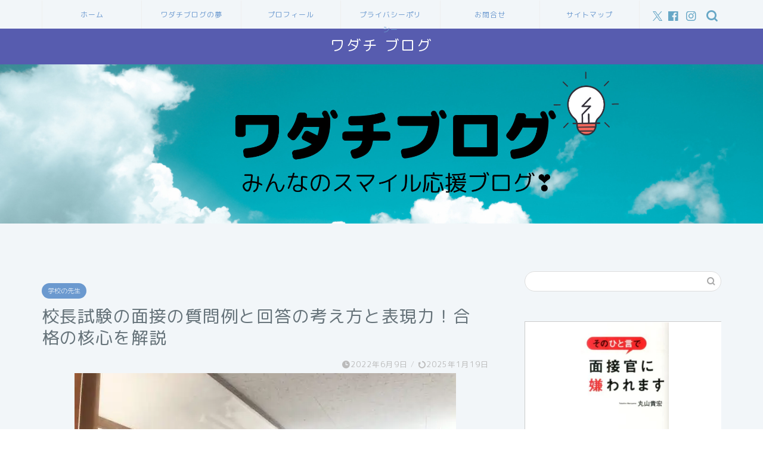

--- FILE ---
content_type: text/html; charset=UTF-8
request_url: https://wadachiblog.com/koutyou-mennsetu-sennkou-poinnto/
body_size: 21468
content:
<!DOCTYPE html>
<html lang="ja">
<head prefix="og: http://ogp.me/ns# fb: http://ogp.me/ns/fb# article: http://ogp.me/ns/article#">
<meta charset="utf-8">
<meta http-equiv="X-UA-Compatible" content="IE=edge">
<meta name="viewport" content="width=device-width, initial-scale=1">
<!-- ここからOGP -->
<meta property="og:type" content="blog">
<meta property="og:title" content="校長試験の面接の質問例と回答の考え方と表現力！合格の核心を解説｜ワダチ ブログ"> 
<meta property="og:url" content="https://wadachiblog.com/koutyou-mennsetu-sennkou-poinnto/"> 
<meta property="og:description" content="この記事は、「校長選考」を受験される先生方に向けてまとめたものです。教頭選考にチャレンジする方にも「学校管理職の考え方」"> 
<meta property="og:image" content="https://i0.wp.com/wadachiblog.com/wp-content/uploads/2022/06/777.jpg?fit=640%2C480&ssl=1">
<meta property="og:site_name" content="ワダチ ブログ">
<meta property="fb:admins" content="">
<meta name="twitter:card" content="summary">
<!-- ここまでOGP --> 

<meta name="description" itemprop="description" content="この記事は、「校長選考」を受験される先生方に向けてまとめたものです。教頭選考にチャレンジする方にも「学校管理職の考え方」" >
<link rel="canonical" href="https://wadachiblog.com/koutyou-mennsetu-sennkou-poinnto/">
<link media="all" href="https://wadachiblog.com/wp-content/cache/autoptimize/css/autoptimize_1a6bbe270831919a82df1d5bc376a4e1.css" rel="stylesheet"><title>校長試験の面接の質問例と回答の考え方と表現力！合格の核心を解説｜ワダチ ブログ</title>
<meta name='robots' content='max-image-preview:large' />
<link rel='dns-prefetch' href='//www.google.com' />
<link rel='dns-prefetch' href='//cdnjs.cloudflare.com' />
<link rel='dns-prefetch' href='//use.fontawesome.com' />
<link rel='dns-prefetch' href='//stats.wp.com' />
<link rel='preconnect' href='//i0.wp.com' />
<link rel='preconnect' href='//c0.wp.com' />
<link rel="alternate" type="application/rss+xml" title="ワダチ ブログ &raquo; フィード" href="https://wadachiblog.com/feed/" />
<link rel="alternate" type="application/rss+xml" title="ワダチ ブログ &raquo; コメントフィード" href="https://wadachiblog.com/comments/feed/" />
<link rel="alternate" type="application/rss+xml" title="ワダチ ブログ &raquo; 校長試験の面接の質問例と回答の考え方と表現力！合格の核心を解説 のコメントのフィード" href="https://wadachiblog.com/koutyou-mennsetu-sennkou-poinnto/feed/" />
<link rel="alternate" title="oEmbed (JSON)" type="application/json+oembed" href="https://wadachiblog.com/wp-json/oembed/1.0/embed?url=https%3A%2F%2Fwadachiblog.com%2Fkoutyou-mennsetu-sennkou-poinnto%2F" />
<link rel="alternate" title="oEmbed (XML)" type="text/xml+oembed" href="https://wadachiblog.com/wp-json/oembed/1.0/embed?url=https%3A%2F%2Fwadachiblog.com%2Fkoutyou-mennsetu-sennkou-poinnto%2F&#038;format=xml" />
		<!-- This site uses the Google Analytics by MonsterInsights plugin v9.2.4 - Using Analytics tracking - https://www.monsterinsights.com/ -->
		<!-- Note: MonsterInsights is not currently configured on this site. The site owner needs to authenticate with Google Analytics in the MonsterInsights settings panel. -->
					<!-- No tracking code set -->
				<!-- / Google Analytics by MonsterInsights -->
		<!-- wadachiblog.com is managing ads with Advanced Ads 1.56.1 --><!--noptimize--><script id="wadac-ready">
			window.advanced_ads_ready=function(e,a){a=a||"complete";var d=function(e){return"interactive"===a?"loading"!==e:"complete"===e};d(document.readyState)?e():document.addEventListener("readystatechange",(function(a){d(a.target.readyState)&&e()}),{once:"interactive"===a})},window.advanced_ads_ready_queue=window.advanced_ads_ready_queue||[];		</script>
		<!--/noptimize-->






<link rel='stylesheet' id='fontawesome-style-css' href='https://use.fontawesome.com/releases/v5.6.3/css/all.css?ver=6.9' type='text/css' media='all' />
<link rel='stylesheet' id='swiper-style-css' href='https://cdnjs.cloudflare.com/ajax/libs/Swiper/4.0.7/css/swiper.min.css?ver=6.9' type='text/css' media='all' />
<script type="text/javascript" src="https://wadachiblog.com/wp-includes/js/jquery/jquery.min.js?ver=3.7.1" id="jquery-core-js"></script>

<link rel="https://api.w.org/" href="https://wadachiblog.com/wp-json/" /><link rel="alternate" title="JSON" type="application/json" href="https://wadachiblog.com/wp-json/wp/v2/posts/4618" /><link rel='shortlink' href='https://wadachiblog.com/?p=4618' />
	
			
	
				
<link rel="icon" href="https://i0.wp.com/wadachiblog.com/wp-content/uploads/2020/12/cropped-away-3408119_1280.jpg?fit=32%2C32&#038;ssl=1" sizes="32x32" />
<link rel="icon" href="https://i0.wp.com/wadachiblog.com/wp-content/uploads/2020/12/cropped-away-3408119_1280.jpg?fit=192%2C192&#038;ssl=1" sizes="192x192" />
<link rel="apple-touch-icon" href="https://i0.wp.com/wadachiblog.com/wp-content/uploads/2020/12/cropped-away-3408119_1280.jpg?fit=180%2C180&#038;ssl=1" />
<meta name="msapplication-TileImage" content="https://i0.wp.com/wadachiblog.com/wp-content/uploads/2020/12/cropped-away-3408119_1280.jpg?fit=270%2C270&#038;ssl=1" />
		
			
<!--カエレバCSS-->
<!--アプリーチCSS-->

<meta name="google-site-verification" content="5vX8VKQFJq3NTFZGv7HjfzaVkyby6MoNKvc1BKbW7yk" />
<script data-ad-client="ca-pub-9092799650311935" async src="https://pagead2.googlesyndication.com/pagead/js/adsbygoogle.js"></script>
<!-- Global site tag (gtag.js) - Google Analytics -->
<script async src="https://www.googletagmanager.com/gtag/js?id=UA-203161738-1"></script>
<script>
  window.dataLayer = window.dataLayer || [];
  function gtag(){dataLayer.push(arguments);}
  gtag('js', new Date());

  gtag('config', 'UA-203161738-1');
</script>

</head>
<body class="wp-singular post-template-default single single-post postid-4618 single-format-standard wp-theme-jin wp-child-theme-jin-child aa-prefix-wadac-" id="rm-style">
<div id="wrapper">

		
	<div id="scroll-content" class="animate-off">
	
		<!--ヘッダー-->

					

	<!--グローバルナビゲーション layout1-->
	
	<div id="nav-container" class="header-style6-animate animate-off">
		<div class="header-style6-box">
			<div id="drawernav5" class="ef">
				<nav class="fixed-content"><ul class="menu-box"><li class="menu-item menu-item-type-custom menu-item-object-custom menu-item-home menu-item-98"><a href="https://wadachiblog.com/">ホーム</a></li>
<li class="menu-item menu-item-type-post_type menu-item-object-page menu-item-101"><a href="https://wadachiblog.com/dream/">ワダチブログの夢</a></li>
<li class="menu-item menu-item-type-post_type menu-item-object-page menu-item-100"><a href="https://wadachiblog.com/profile/">プロフィール</a></li>
<li class="menu-item menu-item-type-post_type menu-item-object-page menu-item-99"><a href="https://wadachiblog.com/privacy/">プライバシーポリシー</a></li>
<li class="menu-item menu-item-type-post_type menu-item-object-page menu-item-303"><a href="https://wadachiblog.com/contact-2/">お問合せ</a></li>
<li class="menu-item menu-item-type-post_type menu-item-object-page menu-item-1960"><a href="https://wadachiblog.com/site-map/">サイトマップ</a></li>
</ul></nav>			</div>

			
			<div id="headmenu" class="header-style6">
				<span class="headsns tn_sns_on">
											<span class="twitter"><a href="#"><i class="jic-type jin-ifont-twitter" aria-hidden="true"></i></a></span>
																<span class="facebook">
						<a href="#"><i class="jic-type jin-ifont-facebook" aria-hidden="true"></i></a>
						</span>
																<span class="instagram">
						<a href="#"><i class="jic-type jin-ifont-instagram" aria-hidden="true"></i></a>
						</span>
											
											

				</span>
				<span class="headsearch tn_search_on">
					<form class="search-box" role="search" method="get" id="searchform" action="https://wadachiblog.com/">
	<input type="search" placeholder="" class="text search-text" value="" name="s" id="s">
	<input type="submit" id="searchsubmit" value="&#xe931;">
</form>
				</span>
			</div>
				</div>
	</div>
		<!--グローバルナビゲーション layout1-->

<div id="header-box" class="tn_on header-box animate-off">
	<div id="header" class="header-type2 header animate-off">
		
		<div id="site-info" class="ef">
												<span class="tn-logo-size"><a href='https://wadachiblog.com/' title='ワダチ ブログ' rel='home'>ワダチ ブログ</a></span>
									</div>

	
	</div>
	
		
</div>

	

	
	<!--ヘッダー画像-->
										<div id="main-image" class="main-image animate-off">
				
										<a href="https://jin-theme.com/demo-8"><img src="https://wadachiblog.com/wp-content/uploads/2021/08/c67ec674f9e4b54453d016013500729f.jpg" /></a>
			
		<div class="top-image-meta">
									<div class="main-image-text-sub ef animate-off top-image-subtext-option-border"> </div>
								</div>
				
</div>							<!--ヘッダー画像-->

		
		<!--ヘッダー-->

		<div class="clearfix"></div>

			
													<div class="pickup-contents-box animate-off">
	<ul class="pickup-contents">
		</ul>
</div>
							
		
	<div id="contents">

		<!--メインコンテンツ-->
			<main id="main-contents" class="main-contents article_style2 animate-off" itemprop="mainContentOfPage">
				
								
				<section class="cps-post-box hentry">
																	<article class="cps-post">
							<header class="cps-post-header">
																<span class="cps-post-cat category-pro" itemprop="keywords"><a href="https://wadachiblog.com/category/pro/" style="background-color:!important;">学校の先生</a></span>
																								<h1 class="cps-post-title entry-title" itemprop="headline">校長試験の面接の質問例と回答の考え方と表現力！合格の核心を解説</h1>
								<div class="cps-post-meta vcard">
									<span class="writer fn" itemprop="author" itemscope itemtype="https://schema.org/Person"><span itemprop="name">コっくん</span></span>
									<span class="cps-post-date-box">
												<span class="cps-post-date"><i class="jic jin-ifont-watch" aria-hidden="true"></i>&nbsp;<time class="entry-date date published" datetime="2022-06-09T19:33:23+09:00">2022年6月9日</time></span>
	<span class="timeslash"> /</span>
	<time class="entry-date date updated" datetime="2025-01-19T18:16:01+09:00"><span class="cps-post-date"><i class="jic jin-ifont-reload" aria-hidden="true"></i>&nbsp;2025年1月19日</span></time>
										</span>
								</div>
								
							</header>
																																													<div class="cps-post-thumb jin-thumb-original" itemscope itemtype="https://schema.org/ImageObject">
												<img src="https://i0.wp.com/wadachiblog.com/wp-content/uploads/2022/06/777.jpg?resize=640%2C480&amp;ssl=1" class="attachment-large_size size-large_size wp-post-image" alt="" width ="640" height ="480" decoding="async" fetchpriority="high" />											</div>
																																									
							
							<div class="cps-post-main-box">
								<div class="cps-post-main    h2-style08 h3-style03 h4-style01 entry-content m-size m-size-sp" itemprop="articleBody">

									<div class="clearfix"></div>
	
									<p>この記事は、「校長選考」を受験される先生方に向けてまとめたものです。教頭選考にチャレンジする方にも「学校管理職の考え方」の参考になります。</p>
<p>チャレンジすると決めたものの、日頃の学校現場の多忙感の中では勉強も進めることは大変困難なことです。</p>
<div class="jin-iconbox blue-iconbox">
<div class="jin-iconbox-icons"><i class="jic jin-ifont-clipboard jin-icons"></i></div>
<div class="jin-iconbox-main blue--border">もう、○月かァ…勉強も思うように進まないし、辛くなってきたなあ</p>
<p>やる気があっても、現実的に時間が取れない…中途半端は嫌だし…土日も結構しんどい</p>
<p>勉強のコツを教えてほしい…効率的なやり方無いのかな？</p>
<p>なかなか相談する人もいないし…</p></div>
</div>
<p>やる気は十分あっても、現実的に「計画的な勉強や試験対策」が進んでいなくて、悩みばかりで、焦っている方々に向けて「合格する実力を身につけてほしい」と願いまとめた応援記事です。</p>
<p><strong>面接対策に絞ってまとめてあります</strong>。この記事の特長は、<span style="text-decoration: underline;">予想される質問の羅列ではありません。</span>予想は予想ですから…それより大切なことがあります。</p>
<ul>
<li><span style="color: #ff0000;"><strong><span style="color: #000000;">面接官は</span>「何を見て評価しているか」「何を考えているか」</strong></span></li>
<li><span style="color: #ff0000;"><strong><span style="color: #000000;">どのような</span>「質問の仕方」<span style="color: #000000;">をしてくるか</span></strong></span></li>
<li><span style="color: #ff0000;"><strong><span style="color: #000000;">面接試験対策の</span>「正しい考え方、準備の仕方」</strong></span></li>
</ul>
<p>を詳しく解説しています。合格へのツボ、核心がわかる記事です。もちろん、<span style="color: #ff0000;"><strong><span style="color: #000000;">必須の質問事項と一部の</span></strong></span><strong>解答例</strong>もあります。</p>
<p>この記事で効率よく、勉強ができ適切な対策がとれるはずです。</p>
<p>私は、公立学校の元校長です。8年校長を務め「志ある方々」を指導し応援してまいりました。「校長選考の面接官」も務めた経歴から「合格する志願者」「不合格の志願者」の違いを熟知しています。現在定年退職して「先生方と保護者を応援するワダチブログ」を運営しています。</p>
<p>あなたは、学校を支えている柱の一人です。是非、心身を整えながら準備してほしいと願っています。皆様には、まだまだ先が長い教育実践があります。どうかご健康に留意され、ご自愛ください。この記事がお役に立てれば幸いです。</p>
<div id="rtoc-mokuji-wrapper" class="rtoc-mokuji-content frame2 preset1 animation-fade rtoc_open default" data-id="4618" data-theme="jin-child">
			<div id="rtoc-mokuji-title" class=" rtoc_left">
			<button class="rtoc_open_close rtoc_open"></button>
			<span>目　次</span>
			</div><ol class="rtoc-mokuji decimal_ol level-1"><li class="rtoc-item"><a href="#rtoc-1">校長選考！面接官は何をみて評価しているか？</a></li><li class="rtoc-item"><a href="#rtoc-2">校長試験面接の質問例と回答の考え方と表現力！合格の核心を解説</a><ul class="rtoc-mokuji mokuji_ul level-2"><li class="rtoc-item"><a href="#rtoc-3">校長試験：学校管理職試験「合格への考え方」</a></li></ul></li><li class="rtoc-item"><a href="#rtoc-4">校長試験・教頭試験対策！面接試験の合格への効果的な勉強法</a></li><li class="rtoc-item"><a href="#rtoc-5">校長試験と教頭試験の面接の質問例の違いは？</a><ul class="rtoc-mokuji mokuji_ul level-2"><li class="rtoc-item"><a href="#rtoc-6">学校管理職「校長」試験で「カギとなる質問」を攻略</a></li><li class="rtoc-item"><a href="#rtoc-7">学校管理職「教頭」試験で「カギとなる質問」を攻略</a></li></ul></li><li class="rtoc-item"><a href="#rtoc-8">最近の話題から！予想される校長試験・教頭試験の質問例</a></li><li class="rtoc-item"><a href="#rtoc-9">校長試験合格の核心！面接の質問例と考え方と表現力　まとめ</a></li></ol></div><div class="sponsor-h2-center">スポンサーリンク</div><div class="ad-single-h2"><script async src="https://pagead2.googlesyndication.com/pagead/js/adsbygoogle.js?client=ca-pub-9092799650311935"
     crossorigin="anonymous"></script>
<!-- ワダチブログレスポンシブ見出し上 -->
<ins class="adsbygoogle"
     style="display:block"
     data-ad-client="ca-pub-9092799650311935"
     data-ad-slot="9557039901"
     data-ad-format="auto"
     data-full-width-responsive="true"></ins>
<script>
     (adsbygoogle = window.adsbygoogle || []).push({});
</script></div><h2 id="rtoc-1" >校長選考！面接官は何をみて評価しているか？</h2>
<p>面接官が「何を期待して、質問をしているか」について、解説していきます。当たり前な話ではありますが…</p>
<p>面接官は「目の前に坐っている人が…校長・教頭の責務を全うできる人物なのかどうか」を観察しています。例えば、期待する人物像の参考例です。</p>
<div class="simple-box4">
<ul>
<li>どのような<span style="text-decoration: underline;">窮地になっても、態度を崩さず誠実に堂々としていられる</span>だろうか。(動揺が表情や態度に顕著にあらわれててはいけません）</li>
<li>様々な個性がぶつかり合う<span style="text-decoration: underline;">「教職員集団」を活かし育てることができる「包容力、温かさと厳しさ」</span>はあるだろうか。</li>
<li><span style="text-decoration: underline;">PTAの方々と笑顔でコミュニケ―ションがとれて、良好な関係を築くことができる</span>だろうか。</li>
<li>様々な意見や考え方をしている<span style="text-decoration: underline;">「保護者対応」がうまくやっていける</span>だろうか。</li>
<li>色々な性格や特徴を持ち合わせた<span style="text-decoration: underline;">「地域の方々」と仲良く調和を保ちながらリード</span>していけるだろうか。</li>
<li>穏やかで温かく…<span style="text-decoration: underline;">明るい雰囲気で快活な声のトーンで…慕われる人柄かどうか。</span></li>
<li>真剣に説明して協力を求めたり…<span style="text-decoration: underline;">理路整然とした話し方で、表現力に長けているか</span>どうか。</li>
</ul>
</div>
<p>面接官の期待する理想の管理職像の一例です。一般的には「誠実・情熱・識見」等の言葉で表現されるかもしれません。</p>
<p><strong>ここで伝えたのポイントは、決して「完全な校長像」を期待しているわけではありません。</strong><span style="text-decoration: underline;">面談していると「この人なら、きっと校長先生が務まるはず、教頭先生として活躍できそうだ」と感じる方の共通点は「包容力といいますか優れたバランス感覚」です。</span></p>
<p><span style="text-decoration: underline;">ここを質問に対する「答え方」から探っているのです。</span></p>
<div class="concept-box1">
<p>校長選考とは目の前の面接官に、上記のように感じてもらえる「管理職の表現力」を身につけることです。</p>
<p>質問に正確・簡潔に応えながら、「自分を見てください。」「まだまだ、未熟な面もありますが真摯に学んで実践しています。理想の学校像、校長像を目指し邁進します」</p>
<p>と自分自身を謙虚に誠実にアピールする意識です。</p>
</div>
<p>面接官はあなたの優れた資質を「面接中のスムーズなやり取りの中」で感じ取りたいわけです。</p>
<p>逆に、この方は管理職として「危ういな」と感じ取れば評価しません。</p>
<div class="simple-box7">
<p>一つ目は、各質問で目の前の方の本質をさぐり、校長にふさわしい温かさ厳しさ等のバランス感覚に優れた人物像です。</p>
<p>どのような表情で、どのような話し方で「目の前の面接官」とコミュニケーションを図ろうとしているのか？この視点を意識してください。</p>
</div>
<p>仮に、‥‥（学校のリーダーが）おどおどして不安そうな表情を浮かべていては、話しになりません。‥かといって我が強そうで、人の意見は耳を貸さないような、横柄さが感じられ雰囲気はいただけません。</p>
<p>つまり、<b>話す内容も重要ですが、</b><span style="color: #ff0000;"><b>「話し方・伝え方」の要素が高いのです。</b></span></p>
<div class="simple-box7">
<p><b>二つ目の視点は、やはり「校長としての識見の高さ」です。</b></p>
<p><span style="font-size: 1em; letter-spacing: 0.05em;">一つ目が「面接中に人柄を見抜く」なら、二つ目は「校長にふさわしい識見の高さをもちあわせているかどうか」をチェックします。</span></p>
</div>
<p>つまり、しっかりと勉強していて「人格だけでなく、最高責任者の校長として、知識面でも恥ずかしくないレベルは担保してください」という話です。</p>
<p>どんなに人柄的に申し分なくても、知識面が劣っていたら学校の最高責任者として校長は任せられないでしょう。</p>
<p>教頭試験は、特に知識面を担保できないと管理職として不安です。もう教諭ではないのですから、「教諭の知識のままで、教諭を守ることも指導することもできません。」</p>
<div class="wadac-%e3%82%b3%e3%83%b3%e3%83%86%e3%83%b3%e3%83%84" style="margin-left: auto; margin-right: auto; text-align: center; " id="wadac-691780272"><center>スポンサーリンク<br></center>
<script async src="https://pagead2.googlesyndication.com/pagead/js/adsbygoogle.js?client=ca-pub-9092799650311935"
     crossorigin="anonymous"></script>
<!-- 上から二つ目のｈ2見出しの上 -->
<ins class="adsbygoogle"
     style="display:block"
     data-ad-client="ca-pub-9092799650311935"
     data-ad-slot="5780561942"
     data-ad-format="auto"
     data-full-width-responsive="true"></ins>
<script>
     (adsbygoogle = window.adsbygoogle || []).push({});
</script></div><h2 id="rtoc-2" >校長試験面接の質問例と回答の考え方と表現力！合格の核心を解説</h2>
<h3 id="rtoc-3" >校長試験：学校管理職試験「合格への考え方」</h3>
<p>「面接官に見られているところ」を解説します。</p>
<p>校長や教頭に「必要な能力や資質」をどう考えているかを問う質問としては、こんな質問が一般的です。</p>
<div class="jin-iconbox green-iconbox">
<div class="jin-iconbox-icons"><i class="jic jin-ifont-comment jin-icons"></i></div>
<div class="jin-iconbox-main green--border">あなたが考える、校長（教頭）に求められる資質を3つあげてください。</div>
</div>
<p>多くの場合、この質問には多くの受験者がハキハキと即答します。（面接官からすれば、極論“この時点では、どんな答え（表現）でもいいのです”</p>
<p><strong>なぜなら、次からの質問で、受験者の真価がわかるからです。</strong></p>
<p>面接試験では、すぐに次の質問が飛んできます。</p>
<div class="jin-iconbox green-iconbox">
<div class="jin-iconbox-icons"><i class="jic jin-ifont-comment jin-icons"></i></div>
<div class="jin-iconbox-main green--border">今、あなたが答えたなかで、<span style="text-decoration: underline;">最も重要だと思うものは何ですか</span>。</div>
</div>
<div class="jin-iconbox green-iconbox">
<div class="jin-iconbox-icons"><i class="jic jin-ifont-comment jin-icons"></i></div>
<div class="jin-iconbox-main green--border">そう考えた理由は何ですか。</p>
<p>なぜ○○より△△が大切と考えるのですか？</p>
<p>この三つ以外には、どのような資質が教頭には求められていると考えますか？</p>
<p>考えられるだけ挙げてみてください。</p></div>
</div>
<p>このあたりまで来ると、「一問一答だけで対策」をしている方は、一気に不安な表情が現れたり、しどろもどろになっていきます。</p>
<p>きちんとした表現で自分の考えを伝えることができません。勉強で重視する点は、「質問に応えながら、私は自分を表現しているか」という視点をもつことです。</p>
<h2 id="rtoc-4" >校長試験・教頭試験対策！面接試験の合格への効果的な勉強法</h2>
<p>一問一答での勉強は、自分の良さは表現できません。（もちろん「識見を問う質問」では「それは、○○です」と簡潔に答えを言う場面もあります。）</p>
<div class="concept-box1">
<p>「〇〇は何ですか？」等の質問に、<strong>簡潔に応えるクセを付けてください。「ハイ、▼と△の二つです」短く的確に応えます。</strong></p>
<p>なぜ、短く答えるか。</p>
<p>それは、すぐに次の質問が来るからです。</p>
<p>「簡潔に応え質問を待つ」…「簡潔に応え質問を待つ」…「そして、また答える」<strong>このリズムを想定して頭の中でイメージしてください。</strong></p>
<p>※面接官とあなたとのリズムとは、初対面の方とコミュニケーションがとれているということです。</p>
</div>
<p>個人練習では、「その後、質問されるであろう、面接官の次の言葉」を思い浮かべてください。例えば、次の言葉を想定してみましょう。</p>
<div class="jin-iconbox red-iconbox">
<div class="jin-iconbox-icons"><i class="jic jin-ifont-question jin-icons"></i></div>
<div class="jin-iconbox-main red--border">　①<span style="color: #ff0000;"><strong>なぜ、そう考えたの？　</strong></span><strong>②</strong><strong><span style="color: #ff0000;">もう少し、詳しく具体的に</span>話してみてください。③</strong><strong><span style="color: #ff0000;">他には、</span>どういうことを考えていますか</strong>？</div>
</div>
<div class="concept-box1">
<p>「<strong>なぜ？</strong>　<strong>詳しく具体的に例をあげて</strong>…　<strong>他には何かある？</strong>」</p>
<p><strong><span style="color: #ff0000;">この3語の後に、あなたの真価が問われます。この視点が本当に大事です！！</span></strong></p>
<p>堂々と　笑顔で　落ち着いて、わかりやすく　簡潔に　付け加えてください。<span style="font-size: 1em; letter-spacing: 0.05em;">このあたりのあなたの素の表情や態度に、</span></p>
<p><span style="font-size: 1em; letter-spacing: 0.05em;">面接官は、</span><span style="font-size: 1em; letter-spacing: 0.05em;">校長としての適格性をあなたから見出そうとしています。</span></p>
</div>
<p>面接官は、芋ずる式に「質問」を繰り返していきます。</p>
<p>（単発の一問一答は、教育法規等）テンポよくこなすことを考えます。表現は端的にハキハキと。長い答え方は“表現力なし”とみなします。</p>
<p>長く話している方は、思考がまとまっていない方です。厳禁です。</p>
<p>詳しく述べてと言われたら、的確に表現します。これも長いのは厳禁。なぜなら、面接官の方でもっと知りたいと思えば「次の具体的な質問や他にはない？」と聞いてきます。この面接官とのリズムあるやり取りが「コミュニケーションが取れている状態」です。</p>
<p>このような面接官とコミュニケーションが取れれば、合格圏はもう近いはずです。</p>
<p>別の質問例でおさらいします。</p>
<p>「次の質問の後に　面接官が<strong>どんな質問をするか</strong><strong>想像できますか？</strong>」できたら…OK！あなたの面接レベルは、格段に上がる可能性があります。</p>
<div class="simple-box7">
<p>１：校長（教頭）としての資質の中で、あなたの最も優れていると思う点をあげてください。</p>
<p>２：または、課題があるとすれば、それは何ですか。</p>
</div>
<p>例のごとく、個々の答えは何でもいいのです。</p>
<p>その後の質問例を紹介します。</p>
<div class="jin-iconbox green-iconbox">
<div class="jin-iconbox-icons"><i class="jic jin-ifont-comment jin-icons"></i></div>
<div class="jin-iconbox-main green--border">あなたのその「よさ」を学校経営にどのように活かしていきますか？</p>
<p>あなたが、まだ不十分だと考えている点は、どのように克服しようとしていますか？</p></div>
</div>
<p>このような面接官の質問を思い浮かべるのです。ココが面接練習の大きなツボになります。</p>
<p>次の質問を常に意識して練習を構成すると、以前の一問一答から考えられないほど、頭の中が整理されていきます。</p>
<h2 id="rtoc-5" >校長試験と教頭試験の面接の質問例の違いは？</h2>
<p>校長試験と教頭試験では、重きを置く「質問」が違います。これをつかむとグッと自信がつきます。それぞれの違いをご理解いただけるように解説します。</p>
<h3 id="rtoc-6" >学校管理職「校長」試験で「カギとなる質問」を攻略</h3>
<p>校長試験で「面接官が“なるほど”と納得」してくれたら、凄くないですか？</p>
<div class="concept-box1">
<p>その質問は、<b>「目指す理想の学校像」と「その実現に、あなたはどのような“策”をお持ちですか」</b>こんな感じの設問です。つまり、自分が実現したい学校づくりへの「実行可能と考える具体策」です。</p>
</div>
<p>わたくし個人の印象ですが、ちょっと失礼な表現で言うと「策が、ありきたり」な方が多いような感じです。つまり、どこかで聞いたことのある常識的な策なのです。これでは迫力に欠けます。</p>
<p>校長試験は、教頭試験との違いは「より人物重視」のように感じます。つまり、どっしりと構え、この方なら学校課題も真摯に向き合い、学校の総力を挙げて解決に導いてくれる感じかする方‥‥</p>
<p>この「策」なら、何か実現しそうで楽しみ…そんな表現力と堂々と語る校長の姿を見せてほしいと思います。それを面接官は期待しているのです。</p>
<p>重視することは「あなたが校長になったら、是非やってみたい策」です！常識的なものの集約から、自分の経営理念から生まれた策を「楽しそうに語ってほしいな」と希望します。</p>
<p>校長選考ですから、自分の「理想」を語ってほしいのです。ただし、誰もが実現可能と思える話し方が肝心です。</p>
<p>一方、教頭選考では特に重視される観点は…</p>
<h3 id="rtoc-7" >学校管理職「教頭」試験で「カギとなる質問」を攻略</h3>
<p>教頭試験は、もう教諭とは違う考え方と知識を持ち合わせた「管理職」にふさわしいかどうかを判定する試験です。</p>
<p>つまり、教諭の考え方かた、「管理職の考え方と知識」がポイントになります。</p>
<div class="jin-iconbox blue-iconbox">
<div class="jin-iconbox-icons"><i class="jic jin-ifont-clipboard jin-icons"></i></div>
<div class="jin-iconbox-main blue--border">質問】あなたが考える目指す教頭像とは、どのようなものですか？</div>
</div>
<p>このような質問に、自分の想いを述べるのではなく、教頭の職務「学校教育法第37条第7項、第8項」を踏まえて考えていくことが求められます。法令上の表記はこれです。</p>
<ol>
<li>「教頭は、校長を助け、校務を整理し、及び必要に応じ児童の教育をつかさどる。」</li>
<li>「教頭は、校長に事故があるときは校長の職務を代理し、校長が欠けたときは校長の職務を行う。この場合において、教頭が２人以上あるときは、あらかじめ校長の定めた順序で、校長の職務を代理し、又は行う。」</li>
</ol>
<p><strong>目指す教頭像についても</strong></p>
<ul>
<li><strong>「校長を補佐する」役割を踏まえること</strong></li>
<li><strong>「校務を整理する」役割であること</strong></li>
</ul>
<p>この2点を「踏まえて、理想の教頭像を考えている」ことがわかるように表現しなければなりません。</p>
<p>「何よりも<strong>校長を補佐するという教頭の第一の使命について、私はしっかりと意識して答えています</strong>」このような表現が大切です。</p>
<p>自分の夢を自由に語るわけではありません。ココは教頭試験の場、「私は教頭の職を正しく理解しています」この視点をアピールしてください。</p>
<p>関連の質問では</p>
<div class="jin-iconbox red-iconbox">
<div class="jin-iconbox-icons"><i class="jic jin-ifont-question jin-icons"></i></div>
<div class="jin-iconbox-main red--border">】校長の意見と教頭の意見が大きく食い違う場合、あなたはどうしますか。</p>
<p>校長の意見と教職員の意見が違う場合、教頭としてどう対応しますか。（様々な人間関係の中で板ばさみになった場合、どのように対処しますか。</p></div>
</div>
<p>法規を踏まえた、自分らしい回答が求められます。一例です。</p>
<div class="jin-iconbox green-iconbox">
<div class="jin-iconbox-icons"><i class="jic jin-ifont-comment jin-icons"></i></div>
<div class="jin-iconbox-main green--border">教頭は決定する立場ではなく、「校長を助け、校務整理する」ことが職務です。校長を助ける中には「進言」のありますので「自分自身の持つ情報と考え」を伝えますが、大切なことは校長の方針をしっかりと理解し、その実現に向けて校務を整理することに集中します。</div>
</div>
<p>このような趣旨のことを、考えていればいいのではないでしょうか。</p>
<p>その他、校長と同じように具体的な策もポイントです。教頭試験の場合は、実際に自分自身が取り組んできた特色ある教育実践例などまとめておいてください。<br />
【人材育成論の参考記事です】</p>
<a href="https://wadachiblog.com/yamamoto-isoroku-meigem/" class="blog-card"><div class="blog-card-hl-box"><i class="jic jin-ifont-post"></i><span class="blog-card-hl"></span></div><div class="blog-card-box"><div class="blog-card-thumbnail"><img decoding="async" src="https://i0.wp.com/wadachiblog.com/wp-content/uploads/2022/12/777-1.jpg?resize=320%2C180&amp;ssl=1" class="blog-card-thumb-image wp-post-image" alt="" width ="162" height ="91" /></div><div class="blog-card-content"><span class="blog-card-title">山本五十六の名言「やってみせ」から学ぶ人材育成の考え方を子育て論に活かす</span><span class="blog-card-excerpt">山本五十六（やまもといそろく）氏といえば、太平洋戦争時のアメリカとの開戦に“勝てる見込みがない”と最後まで反対していた人物であり、当時の...</span></div></div></a>
<a href="https://wadachiblog.com/school-management-principal/" class="blog-card"><div class="blog-card-hl-box"><i class="jic jin-ifont-post"></i><span class="blog-card-hl"></span></div><div class="blog-card-box"><div class="blog-card-thumbnail"><img decoding="async" src="https://i0.wp.com/wadachiblog.com/wp-content/uploads/2023/04/777.jpg?resize=320%2C180&amp;ssl=1" class="blog-card-thumb-image wp-post-image" alt="" width ="162" height ="91" /></div><div class="blog-card-content"><span class="blog-card-title">学校経営の大切なことは何か！校長のリーダーシップで明確な方針と目指す生徒像を</span><span class="blog-card-excerpt">せっかく校長になったのだから、自分らしく、理想の学校像を追及して実現したい！

学校経営とは、「校長の自分がすべての責任を負う」とい...</span></div></div></a>
<h2 id="rtoc-8" >最近の話題から！予想される校長試験・教頭試験の質問例</h2>
<div id="text6">
<p>一つ目は待ったなしの「働き方改革」も大きなテーマです。</p>
<div class="simple-box7">
<ul>
<li>あなたは今、多忙感を感じていますか？</li>
<li>教職員の超過勤務についてどのように考えていますか？</li>
<li>勤務時間の管理において、あなたが実際に気をつけることは何ですか？</li>
</ul>
</div>
</div>
<p>二つ目は、危機管理と「教職員事故防止」関連の質問</p>
<div class="simple-box7">
<ul>
<li>学校の危機管理とは何ですか。教職員にどのような指導を行いますか？</li>
<li>台風の接近情報があった場合、教頭として行うべきことは何ですか？</li>
<li>熱中症への防止対策には、どのようなことを考えていますか？</li>
<li>教職員事故が「なぜ無くならない」と思いますか？あなたは校長（教頭）として、行うべきことは何ですか？</li>
</ul>
</div>
<p>三つめは、「GIGAスクール構想や学力向上」関連の質問</p>
<p>時間の許す限り、多くの設問にあたり。自分らしい校長像・教頭像を明確に考えておきましょう。</p>
<h4>生徒指導提要改定にともなう学校の対応記事です。</h4>
<a href="https://wadachiblog.com/seitosidou-teiyou-kaitei/" class="blog-card"><div class="blog-card-hl-box"><i class="jic jin-ifont-post"></i><span class="blog-card-hl"></span></div><div class="blog-card-box"><div class="blog-card-thumbnail"><img decoding="async" src="https://i0.wp.com/wadachiblog.com/wp-content/uploads/2023/04/777-4.jpg?resize=320%2C180&amp;ssl=1" class="blog-card-thumb-image wp-post-image" alt="" width ="162" height ="91" /></div><div class="blog-card-content"><span class="blog-card-title">生徒指導提要改定のポイント！校則見直しやいじめ・不登校・発達障害等への対応を解説</span><span class="blog-card-excerpt">

この質問に的確に答える先生は、かなり少数派ではないでしょうか。

教員なら「生徒指導提要」という冊子があることは知っていても...</span></div></div></a>
<a href="https://wadachiblog.com/principal-ronbun-writing/" class="blog-card"><div class="blog-card-hl-box"><i class="jic jin-ifont-post"></i><span class="blog-card-hl"></span></div><div class="blog-card-box"><div class="blog-card-thumbnail"><img decoding="async" src="https://i0.wp.com/wadachiblog.com/wp-content/uploads/2022/10/777-1.jpg?resize=320%2C180&amp;ssl=1" class="blog-card-thumb-image wp-post-image" alt="" width ="162" height ="91" /></div><div class="blog-card-content"><span class="blog-card-title">教頭試験論文の合格する書き方！学校管理職試験対策「迷いを振り払う考え方」</span><span class="blog-card-excerpt">学校管理職に挑戦される方、論文や面接試験に向けて準備を進めていらっしゃる先生方にはこのような心境になられている先生方はいることと思います...</span></div></div></a>
<p>教員採用選考の方向けですが、今一度どんな先生が求められているか、ご自身の再整理にお役立てください！</p>
<a href="https://wadachiblog.com/t-education/" class="blog-card"><div class="blog-card-hl-box"><i class="jic jin-ifont-post"></i><span class="blog-card-hl"></span></div><div class="blog-card-box"><div class="blog-card-thumbnail"><img decoding="async" src="https://i0.wp.com/wadachiblog.com/wp-content/uploads/2021/02/image-1-4.jpg?resize=320%2C180&amp;ssl=1" class="blog-card-thumb-image wp-post-image" alt="" width ="162" height ="91" /></div><div class="blog-card-content"><span class="blog-card-title">教師に求められる資質能力の再整理！教員採用試験「面接対策」にも最適</span><span class="blog-card-excerpt">森信三の言葉を挙げ、教育の価値を反対側の価値観からせまる。驚異の思考転換を図り、生徒指導の力量をアップさせる。中学校教育のワダチブログ...</span></div></div></a>
<h2 id="rtoc-9" >校長試験合格の核心！面接の質問例と考え方と表現力　まとめ</h2>
<p>今回の記事は「校長試験の面接の質問例と回答の考え方と表現力！合格の核心を解説」についてまとめてみました。</p>
<p>管理職を目指しているわけですから、「教諭」の思考から一段高い見地からの「考え方や意見」が大切になります。</p>
<p>面接練習については、やみくもに勉強するのではなく、「面接官側から考える」ことで能率がグンと高まります。この記事で</p>
<ul>
<li>面接官は「何を見て評価しているか」「何を考えているか」</li>
<li>どのような「質問の仕方」をしてくるか</li>
<li>面接試験対策の「正しい考え方、準備の仕方」</li>
</ul>
<p>この3点を理解したわけですので、これからの勉強も的を得て取り組めるはずです。</p>
<p>お体を大切にして、学校教育の高みを目指しご活躍ください。ここまでお読みいただきありがとうございました。</p>
<p>多数の学校関連記事と子育て記事を掲載する「ワダチブログ」を参考にしていただき、若い先生方に紹介していただけましたら幸いです。</p>
									
																		
									
																		
									
									
									<div class="clearfix"></div>
<div class="adarea-box">
										
				<section class="ad-single">
					
					<div class="left-rectangle">
						<div class="sponsor-center">スポンサーリンク</div>
						<script async src="https://pagead2.googlesyndication.com/pagead/js/adsbygoogle.js?client=ca-pub-9092799650311935"
     crossorigin="anonymous"></script>
<!-- ワダチブログダブルレクタングル記事下 -->
<ins class="adsbygoogle"
     style="display:inline-block;width:350px;height:250px"
     data-ad-client="ca-pub-9092799650311935"
     data-ad-slot="2420801826"></ins>
<script>
     (adsbygoogle = window.adsbygoogle || []).push({});
</script>					</div>
					<div class="right-rectangle">
						<div class="sponsor-center">スポンサーリンク</div>
						<script async src="https://pagead2.googlesyndication.com/pagead/js/adsbygoogle.js?client=ca-pub-9092799650311935"
     crossorigin="anonymous"></script>
<!-- ワダチブログダブルレクタングル記事下 -->
<ins class="adsbygoogle"
     style="display:inline-block;width:350px;height:250px"
     data-ad-client="ca-pub-9092799650311935"
     data-ad-slot="2420801826"></ins>
<script>
     (adsbygoogle = window.adsbygoogle || []).push({});
</script>					</div>
					<div class="clearfix"></div>
				</section>
						</div>
									
																		<div class="related-ad-unit-area"></div>
																		
																		
									

															
								</div>
							</div>
						</article>
						
														</section>
				
								
																
								
<div class="toppost-list-box-simple">
<section class="related-entry-section toppost-list-box-inner">
		<div class="related-entry-headline">
		<div class="related-entry-headline-text ef"><span class="fa-headline"><i class="jic jin-ifont-post" aria-hidden="true"></i>RELATED POST</span></div>
	</div>
				<div class="post-list-mag3col">
					<article class="post-list-item" itemscope itemtype="https://schema.org/BlogPosting">
	<a class="post-list-link" rel="bookmark" href="https://wadachiblog.com/group-discussion-t/" itemprop='mainEntityOfPage'>
		<div class="post-list-inner">
			<div class="post-list-thumb" itemprop="image" itemscope itemtype="https://schema.org/ImageObject">
															<img src="https://i0.wp.com/wadachiblog.com/wp-content/uploads/2022/08/7777.jpg?resize=640%2C360&amp;ssl=1" class="attachment-small_size size-small_size wp-post-image" alt="" width ="368" height ="207" decoding="async" loading="lazy" />						<meta itemprop="url" content="https://i0.wp.com/wadachiblog.com/wp-content/uploads/2022/08/7777.jpg?resize=640%2C360&ssl=1">
						<meta itemprop="width" content="640">
						<meta itemprop="height" content="360">
												</div>
			<div class="post-list-meta vcard">
								<span class="post-list-cat category-pro" style="background-color:!important;" itemprop="keywords">学校の先生</span>
				
				<h2 class="post-list-title entry-title" itemprop="headline">教員採用試験対策の集団討論のコツと流れ！受かる人と落ちる人の違い</h2>

									<span class="post-list-date date updated ef" itemprop="datePublished dateModified" datetime="2022-08-23" content="2022-08-23">2022年8月23日</span>
				
				<span class="writer fn" itemprop="author" itemscope itemtype="https://schema.org/Person"><span itemprop="name">コっくん</span></span>

				<div class="post-list-publisher" itemprop="publisher" itemscope itemtype="https://schema.org/Organization">
					<span itemprop="logo" itemscope itemtype="https://schema.org/ImageObject">
						<span itemprop="url"></span>
					</span>
					<span itemprop="name">ワダチ ブログ</span>
				</div>
			</div>
		</div>
	</a>
</article>					<article class="post-list-item" itemscope itemtype="https://schema.org/BlogPosting">
	<a class="post-list-link" rel="bookmark" href="https://wadachiblog.com/yamamoto-isoroku-meigem/" itemprop='mainEntityOfPage'>
		<div class="post-list-inner">
			<div class="post-list-thumb" itemprop="image" itemscope itemtype="https://schema.org/ImageObject">
															<img src="https://i0.wp.com/wadachiblog.com/wp-content/uploads/2022/12/777-1.jpg?resize=640%2C360&amp;ssl=1" class="attachment-small_size size-small_size wp-post-image" alt="" width ="368" height ="207" decoding="async" loading="lazy" />						<meta itemprop="url" content="https://i0.wp.com/wadachiblog.com/wp-content/uploads/2022/12/777-1.jpg?resize=640%2C360&ssl=1">
						<meta itemprop="width" content="640">
						<meta itemprop="height" content="360">
												</div>
			<div class="post-list-meta vcard">
								<span class="post-list-cat category-pro" style="background-color:!important;" itemprop="keywords">学校の先生</span>
				
				<h2 class="post-list-title entry-title" itemprop="headline">山本五十六の名言「やってみせ」から学ぶ人材育成の考え方を子育て論に活かす</h2>

									<span class="post-list-date date updated ef" itemprop="datePublished dateModified" datetime="2022-12-20" content="2022-12-20">2022年12月20日</span>
				
				<span class="writer fn" itemprop="author" itemscope itemtype="https://schema.org/Person"><span itemprop="name">コっくん</span></span>

				<div class="post-list-publisher" itemprop="publisher" itemscope itemtype="https://schema.org/Organization">
					<span itemprop="logo" itemscope itemtype="https://schema.org/ImageObject">
						<span itemprop="url"></span>
					</span>
					<span itemprop="name">ワダチ ブログ</span>
				</div>
			</div>
		</div>
	</a>
</article>					<article class="post-list-item" itemscope itemtype="https://schema.org/BlogPosting">
	<a class="post-list-link" rel="bookmark" href="https://wadachiblog.com/aisatu-hogosyakai/" itemprop='mainEntityOfPage'>
		<div class="post-list-inner">
			<div class="post-list-thumb" itemprop="image" itemscope itemtype="https://schema.org/ImageObject">
															<img src="https://i0.wp.com/wadachiblog.com/wp-content/uploads/2022/03/222.jpg?resize=640%2C360&amp;ssl=1" class="attachment-small_size size-small_size wp-post-image" alt="" width ="368" height ="207" decoding="async" loading="lazy" />						<meta itemprop="url" content="https://i0.wp.com/wadachiblog.com/wp-content/uploads/2022/03/222.jpg?resize=640%2C360&ssl=1">
						<meta itemprop="width" content="640">
						<meta itemprop="height" content="360">
												</div>
			<div class="post-list-meta vcard">
								<span class="post-list-cat category-pro" style="background-color:!important;" itemprop="keywords">学校の先生</span>
				
				<h2 class="post-list-title entry-title" itemprop="headline">新任教師の心をつかむ挨拶（例文）保護者会の準備と心構えポイント３選</h2>

									<span class="post-list-date date updated ef" itemprop="datePublished dateModified" datetime="2022-03-02" content="2022-03-02">2022年3月2日</span>
				
				<span class="writer fn" itemprop="author" itemscope itemtype="https://schema.org/Person"><span itemprop="name">コっくん</span></span>

				<div class="post-list-publisher" itemprop="publisher" itemscope itemtype="https://schema.org/Organization">
					<span itemprop="logo" itemscope itemtype="https://schema.org/ImageObject">
						<span itemprop="url"></span>
					</span>
					<span itemprop="name">ワダチ ブログ</span>
				</div>
			</div>
		</div>
	</a>
</article>				</div>
	</section>
</div>
<div class="clearfix"></div>
	

									
				
				
					<div id="prev-next" class="clearfix">
		
					<a class="prev" href="https://wadachiblog.com/jhs-sannsyamenndann/" title="中学校三者面談が怖い！親の聞くこと話すこととNG行動を解説">
				<div class="metabox">
											<img src="https://i0.wp.com/wadachiblog.com/wp-content/uploads/2022/06/77.jpg?resize=320%2C180&amp;ssl=1" class="attachment-cps_thumbnails size-cps_thumbnails wp-post-image" alt="" width ="151" height ="85" decoding="async" loading="lazy" />										
					<p>中学校三者面談が怖い！親の聞くこと話すこととNG行動を解説</p>
				</div>
			</a>
		

					<a class="next" href="https://wadachiblog.com/graide-chief/" title="学年主任の仕事とは？役割とリーダーシップを解説！やりがいのチーム論">
				<div class="metabox">
					<p>学年主任の仕事とは？役割とリーダーシップを解説！やりがいのチーム論</p>

											<img src="https://i0.wp.com/wadachiblog.com/wp-content/uploads/2022/06/777-1.jpg?resize=320%2C180&amp;ssl=1" class="attachment-cps_thumbnails size-cps_thumbnails wp-post-image" alt="" width ="151" height ="85" decoding="async" loading="lazy" />									</div>
			</a>
		
	</div>
	<div class="clearfix"></div>
			</main>

		<!--サイドバー-->
<div id="sidebar" class="sideber sidebar_style5 animate-off" role="complementary" itemscope itemtype="https://schema.org/WPSideBar">
		
	<div id="search-2" class="widget widget_search"><form class="search-box" role="search" method="get" id="searchform" action="https://wadachiblog.com/">
	<input type="search" placeholder="" class="text search-text" value="" name="s" id="s">
	<input type="submit" id="searchsubmit" value="&#xe931;">
</form>
</div><div id="custom_html-2" class="widget_text widget widget_custom_html"><div class="textwidget custom-html-widget"><script type="text/javascript">rakuten_design="slide";rakuten_affiliateId="21913f55.45d0c8d0.21913f56.478ed6b5";rakuten_items="ctsmatch";rakuten_genreId="0";rakuten_size="336x280";rakuten_target="_blank";rakuten_theme="gray";rakuten_border="off";rakuten_auto_mode="on";rakuten_genre_title="off";rakuten_recommend="on";rakuten_ts="1632377994051";</script><script type="text/javascript" src="https://xml.affiliate.rakuten.co.jp/widget/js/rakuten_widget.js"></script></div></div>
		<div id="recent-posts-2" class="widget widget_recent_entries">
		<div class="widgettitle ef">最近の投稿</div>
		<ul>
											<li>
					<a href="https://wadachiblog.com/you-donot-have-friends/">思春期の辛い子育て！友達がいない中学生に母親にしかできない接し方</a>
									</li>
											<li>
					<a href="https://wadachiblog.com/sotugyousiki/">校長から卒業生へお祝いの言葉！中学校卒業式の式辞例文と要点を解説</a>
									</li>
											<li>
					<a href="https://wadachiblog.com/kyouikuzissyuu-tetuduki2022/">教育実習の内諾をもらう電話のかけ方とかける時期は？礼儀と心構えを校長が解説</a>
									</li>
											<li>
					<a href="https://wadachiblog.com/class-management-plan/">学級経営案小中学校の書き方と実例！書くだけで終わりにしない本当の活かし方</a>
									</li>
											<li>
					<a href="https://wadachiblog.com/parent-association-unwilling-to-go/">保護者会や学級懇談会が苦手で「行きたくない！」親にしてほしいこと</a>
									</li>
					</ul>

		</div><div id="recent-comments-2" class="widget widget_recent_comments"><div class="widgettitle ef">最近のコメント</div><ul id="recentcomments"></ul></div><div id="archives-2" class="widget widget_archive"><div class="widgettitle ef">アーカイブ</div>
			<ul>
					<li><a href='https://wadachiblog.com/2025/01/'>2025年1月</a></li>
	<li><a href='https://wadachiblog.com/2024/01/'>2024年1月</a></li>
	<li><a href='https://wadachiblog.com/2023/10/'>2023年10月</a></li>
	<li><a href='https://wadachiblog.com/2023/09/'>2023年9月</a></li>
	<li><a href='https://wadachiblog.com/2023/08/'>2023年8月</a></li>
	<li><a href='https://wadachiblog.com/2023/07/'>2023年7月</a></li>
	<li><a href='https://wadachiblog.com/2023/06/'>2023年6月</a></li>
	<li><a href='https://wadachiblog.com/2023/05/'>2023年5月</a></li>
	<li><a href='https://wadachiblog.com/2023/04/'>2023年4月</a></li>
	<li><a href='https://wadachiblog.com/2023/03/'>2023年3月</a></li>
	<li><a href='https://wadachiblog.com/2023/02/'>2023年2月</a></li>
	<li><a href='https://wadachiblog.com/2023/01/'>2023年1月</a></li>
	<li><a href='https://wadachiblog.com/2022/12/'>2022年12月</a></li>
	<li><a href='https://wadachiblog.com/2022/11/'>2022年11月</a></li>
	<li><a href='https://wadachiblog.com/2022/10/'>2022年10月</a></li>
	<li><a href='https://wadachiblog.com/2022/09/'>2022年9月</a></li>
	<li><a href='https://wadachiblog.com/2022/08/'>2022年8月</a></li>
	<li><a href='https://wadachiblog.com/2022/07/'>2022年7月</a></li>
	<li><a href='https://wadachiblog.com/2022/06/'>2022年6月</a></li>
	<li><a href='https://wadachiblog.com/2022/05/'>2022年5月</a></li>
	<li><a href='https://wadachiblog.com/2022/04/'>2022年4月</a></li>
	<li><a href='https://wadachiblog.com/2022/03/'>2022年3月</a></li>
	<li><a href='https://wadachiblog.com/2022/02/'>2022年2月</a></li>
	<li><a href='https://wadachiblog.com/2022/01/'>2022年1月</a></li>
	<li><a href='https://wadachiblog.com/2021/12/'>2021年12月</a></li>
	<li><a href='https://wadachiblog.com/2021/11/'>2021年11月</a></li>
	<li><a href='https://wadachiblog.com/2021/10/'>2021年10月</a></li>
	<li><a href='https://wadachiblog.com/2021/09/'>2021年9月</a></li>
	<li><a href='https://wadachiblog.com/2021/08/'>2021年8月</a></li>
	<li><a href='https://wadachiblog.com/2021/07/'>2021年7月</a></li>
	<li><a href='https://wadachiblog.com/2021/06/'>2021年6月</a></li>
	<li><a href='https://wadachiblog.com/2021/05/'>2021年5月</a></li>
	<li><a href='https://wadachiblog.com/2021/04/'>2021年4月</a></li>
	<li><a href='https://wadachiblog.com/2021/03/'>2021年3月</a></li>
	<li><a href='https://wadachiblog.com/2021/02/'>2021年2月</a></li>
	<li><a href='https://wadachiblog.com/2021/01/'>2021年1月</a></li>
			</ul>

			</div><div id="categories-2" class="widget widget_categories"><div class="widgettitle ef">カテゴリー</div>
			<ul>
					<li class="cat-item cat-item-18"><a href="https://wadachiblog.com/category/kokorozashi/">KOKOROZASHI</a>
</li>
	<li class="cat-item cat-item-1"><a href="https://wadachiblog.com/category/uncategorized/">Uncategorized</a>
</li>
	<li class="cat-item cat-item-15"><a href="https://wadachiblog.com/category/student/">中学生の生き方授業</a>
</li>
	<li class="cat-item cat-item-4"><a href="https://wadachiblog.com/category/new/">子育て相談</a>
</li>
	<li class="cat-item cat-item-17"><a href="https://wadachiblog.com/category/tourism/">季節のイベント情報</a>
</li>
	<li class="cat-item cat-item-5"><a href="https://wadachiblog.com/category/pro/">学校の先生</a>
</li>
			</ul>

			</div>	
			</div>
	</div>
<div class="clearfix"></div>
	<!--フッター-->
				<!-- breadcrumb -->
<div id="breadcrumb" class="footer_type1">
	<ul itemscope itemtype="https://schema.org/BreadcrumbList">
		
		<div class="page-top-footer"><a class="totop"><i class="jic jin-ifont-arrowtop"></i></a></div>
		
		<li itemprop="itemListElement" itemscope itemtype="https://schema.org/ListItem">
			<a href="https://wadachiblog.com/" itemid="https://wadachiblog.com/" itemscope itemtype="https://schema.org/Thing" itemprop="item">
				<i class="jic jin-ifont-home space-i" aria-hidden="true"></i><span itemprop="name">HOME</span>
			</a>
			<meta itemprop="position" content="1">
		</li>
		
		<li itemprop="itemListElement" itemscope itemtype="https://schema.org/ListItem"><i class="jic jin-ifont-arrow space" aria-hidden="true"></i><a href="https://wadachiblog.com/category/pro/" itemid="https://wadachiblog.com/category/pro/" itemscope itemtype="https://schema.org/Thing" itemprop="item"><span itemprop="name">学校の先生</span></a><meta itemprop="position" content="2"></li>		
				<li itemprop="itemListElement" itemscope itemtype="https://schema.org/ListItem">
			<i class="jic jin-ifont-arrow space" aria-hidden="true"></i>
			<a href="#" itemid="" itemscope itemtype="https://schema.org/Thing" itemprop="item">
				<span itemprop="name">校長試験の面接の質問例と回答の考え方と表現力！合格の核心を解説</span>
			</a>
			<meta itemprop="position" content="3">		</li>
			</ul>
</div>
<!--breadcrumb-->				<footer role="contentinfo" itemscope itemtype="https://schema.org/WPFooter">
	
		<!--ここからフッターウィジェット-->
		
				
				
		
		<div class="clearfix"></div>
		
		<!--ここまでフッターウィジェット-->
	
					<div id="footer-box">
				<div class="footer-inner">
					<span id="copyright-center" itemprop="copyrightHolder"><i class="jic jin-ifont-copyright" aria-hidden="true"></i>2021–2026&nbsp;&nbsp;ワダチ ブログ</span>
				</div>
			</div>
				<div class="clearfix"></div>
	</footer>
	
	
	
		
	</div><!--scroll-content-->

			
</div><!--wrapper-->

<script type="speculationrules">
{"prefetch":[{"source":"document","where":{"and":[{"href_matches":"/*"},{"not":{"href_matches":["/wp-*.php","/wp-admin/*","/wp-content/uploads/*","/wp-content/*","/wp-content/plugins/*","/wp-content/themes/jin-child/*","/wp-content/themes/jin/*","/*\\?(.+)"]}},{"not":{"selector_matches":"a[rel~=\"nofollow\"]"}},{"not":{"selector_matches":".no-prefetch, .no-prefetch a"}}]},"eagerness":"conservative"}]}
</script>
<script type="text/javascript" id="rtoc_js-js-extra">
/* <![CDATA[ */
var rtocScrollAnimation = {"rtocScrollAnimation":"off"};
var rtocBackButton = {"rtocBackButton":"on"};
var rtocBackDisplayPC = {"rtocBackDisplayPC":""};
var rtocOpenText = {"rtocOpenText":"OPEN"};
var rtocCloseText = {"rtocCloseText":"CLOSE"};
//# sourceURL=rtoc_js-js-extra
/* ]]> */
</script>

<script type="text/javascript" id="rtoc_js_return-js-extra">
/* <![CDATA[ */
var rtocButtonPosition = {"rtocButtonPosition":"left"};
var rtocVerticalPosition = {"rtocVerticalPosition":""};
var rtocBackText = {"rtocBackText":"\u76ee\u6b21\u3078"};
//# sourceURL=rtoc_js_return-js-extra
/* ]]> */
</script>


<script type="text/javascript" src="https://wadachiblog.com/wp-includes/js/dist/hooks.min.js?ver=dd5603f07f9220ed27f1" id="wp-hooks-js"></script>
<script type="text/javascript" src="https://wadachiblog.com/wp-includes/js/dist/i18n.min.js?ver=c26c3dc7bed366793375" id="wp-i18n-js"></script>
<script type="text/javascript" id="wp-i18n-js-after">
/* <![CDATA[ */
wp.i18n.setLocaleData( { 'text direction\u0004ltr': [ 'ltr' ] } );
//# sourceURL=wp-i18n-js-after
/* ]]> */
</script>

<script type="text/javascript" id="contact-form-7-js-translations">
/* <![CDATA[ */
( function( domain, translations ) {
	var localeData = translations.locale_data[ domain ] || translations.locale_data.messages;
	localeData[""].domain = domain;
	wp.i18n.setLocaleData( localeData, domain );
} )( "contact-form-7", {"translation-revision-date":"2025-01-14 04:07:30+0000","generator":"GlotPress\/4.0.1","domain":"messages","locale_data":{"messages":{"":{"domain":"messages","plural-forms":"nplurals=1; plural=0;","lang":"ja_JP"},"This contact form is placed in the wrong place.":["\u3053\u306e\u30b3\u30f3\u30bf\u30af\u30c8\u30d5\u30a9\u30fc\u30e0\u306f\u9593\u9055\u3063\u305f\u4f4d\u7f6e\u306b\u7f6e\u304b\u308c\u3066\u3044\u307e\u3059\u3002"],"Error:":["\u30a8\u30e9\u30fc:"]}},"comment":{"reference":"includes\/js\/index.js"}} );
//# sourceURL=contact-form-7-js-translations
/* ]]> */
</script>
<script type="text/javascript" id="contact-form-7-js-before">
/* <![CDATA[ */
var wpcf7 = {
    "api": {
        "root": "https:\/\/wadachiblog.com\/wp-json\/",
        "namespace": "contact-form-7\/v1"
    }
};
//# sourceURL=contact-form-7-js-before
/* ]]> */
</script>

<script type="text/javascript" id="google-invisible-recaptcha-js-before">
/* <![CDATA[ */
var renderInvisibleReCaptcha = function() {

    for (var i = 0; i < document.forms.length; ++i) {
        var form = document.forms[i];
        var holder = form.querySelector('.inv-recaptcha-holder');

        if (null === holder) continue;
		holder.innerHTML = '';

         (function(frm){
			var cf7SubmitElm = frm.querySelector('.wpcf7-submit');
            var holderId = grecaptcha.render(holder,{
                'sitekey': '6Ldeic8bAAAAAMXk_1Awm_DN4zoc5X6fcNehWXRy', 'size': 'invisible', 'badge' : 'inline',
                'callback' : function (recaptchaToken) {
					if((null !== cf7SubmitElm) && (typeof jQuery != 'undefined')){jQuery(frm).submit();grecaptcha.reset(holderId);return;}
					 HTMLFormElement.prototype.submit.call(frm);
                },
                'expired-callback' : function(){grecaptcha.reset(holderId);}
            });

			if(null !== cf7SubmitElm && (typeof jQuery != 'undefined') ){
				jQuery(cf7SubmitElm).off('click').on('click', function(clickEvt){
					clickEvt.preventDefault();
					grecaptcha.execute(holderId);
				});
			}
			else
			{
				frm.onsubmit = function (evt){evt.preventDefault();grecaptcha.execute(holderId);};
			}


        })(form);
    }
};

//# sourceURL=google-invisible-recaptcha-js-before
/* ]]> */
</script>
<script type="text/javascript" async defer src="https://www.google.com/recaptcha/api.js?onload=renderInvisibleReCaptcha&amp;render=explicit&amp;hl=ja" id="google-invisible-recaptcha-js"></script>


<script type="text/javascript" src="https://cdnjs.cloudflare.com/ajax/libs/Swiper/4.0.7/js/swiper.min.js?ver=6.9" id="cps-swiper-js"></script>
<script type="text/javascript" src="https://use.fontawesome.com/releases/v5.6.3/js/all.js?ver=6.9" id="fontowesome5-js"></script>
<script type="text/javascript" src="https://stats.wp.com/e-202603.js" id="jetpack-stats-js" data-wp-strategy="defer"></script>
<script type="text/javascript" id="jetpack-stats-js-after">
/* <![CDATA[ */
_stq = window._stq || [];
_stq.push([ "view", JSON.parse("{\"v\":\"ext\",\"blog\":\"189601441\",\"post\":\"4618\",\"tz\":\"9\",\"srv\":\"wadachiblog.com\",\"j\":\"1:14.2.1\"}") ]);
_stq.push([ "clickTrackerInit", "189601441", "4618" ]);
//# sourceURL=jetpack-stats-js-after
/* ]]> */
</script>
<!--noptimize--><script>!function(){window.advanced_ads_ready_queue=window.advanced_ads_ready_queue||[],advanced_ads_ready_queue.push=window.advanced_ads_ready;for(var d=0,a=advanced_ads_ready_queue.length;d<a;d++)advanced_ads_ready(advanced_ads_ready_queue[d])}();</script><!--/noptimize-->
<script>
	var mySwiper = new Swiper ('.swiper-container', {
		// Optional parameters
		loop: true,
		slidesPerView: 5,
		spaceBetween: 15,
		autoplay: {
			delay: 2700,
		},
		// If we need pagination
		pagination: {
			el: '.swiper-pagination',
		},

		// Navigation arrows
		navigation: {
			nextEl: '.swiper-button-next',
			prevEl: '.swiper-button-prev',
		},

		// And if we need scrollbar
		scrollbar: {
			el: '.swiper-scrollbar',
		},
		breakpoints: {
              1024: {
				slidesPerView: 4,
				spaceBetween: 15,
			},
              767: {
				slidesPerView: 2,
				spaceBetween: 10,
				centeredSlides : true,
				autoplay: {
					delay: 4200,
				},
			}
        }
	});
	
	var mySwiper2 = new Swiper ('.swiper-container2', {
	// Optional parameters
		loop: true,
		slidesPerView: 3,
		spaceBetween: 17,
		centeredSlides : true,
		autoplay: {
			delay: 4000,
		},

		// If we need pagination
		pagination: {
			el: '.swiper-pagination',
		},

		// Navigation arrows
		navigation: {
			nextEl: '.swiper-button-next',
			prevEl: '.swiper-button-prev',
		},

		// And if we need scrollbar
		scrollbar: {
			el: '.swiper-scrollbar',
		},

		breakpoints: {
			767: {
				slidesPerView: 2,
				spaceBetween: 10,
				centeredSlides : true,
				autoplay: {
					delay: 4200,
				},
			}
		}
	});

</script>
<div id="page-top">
	<a class="totop"><i class="jic jin-ifont-arrowtop"></i></a>
</div>

<script defer src="https://wadachiblog.com/wp-content/cache/autoptimize/js/autoptimize_7ab1be401aab4543056bcb1eeaa69440.js"></script></body>
</html>

<link href="https://fonts.googleapis.com/earlyaccess/roundedmplus1c.css" rel="stylesheet" />


--- FILE ---
content_type: text/html; charset=utf-8
request_url: https://www.google.com/recaptcha/api2/aframe
body_size: -86
content:
<!DOCTYPE HTML><html><head><meta http-equiv="content-type" content="text/html; charset=UTF-8"></head><body><script nonce="bbK0B6VJahvotKQXDlxEjQ">/** Anti-fraud and anti-abuse applications only. See google.com/recaptcha */ try{var clients={'sodar':'https://pagead2.googlesyndication.com/pagead/sodar?'};window.addEventListener("message",function(a){try{if(a.source===window.parent){var b=JSON.parse(a.data);var c=clients[b['id']];if(c){var d=document.createElement('img');d.src=c+b['params']+'&rc='+(localStorage.getItem("rc::a")?sessionStorage.getItem("rc::b"):"");window.document.body.appendChild(d);sessionStorage.setItem("rc::e",parseInt(sessionStorage.getItem("rc::e")||0)+1);localStorage.setItem("rc::h",'1768661815105');}}}catch(b){}});window.parent.postMessage("_grecaptcha_ready", "*");}catch(b){}</script></body></html>